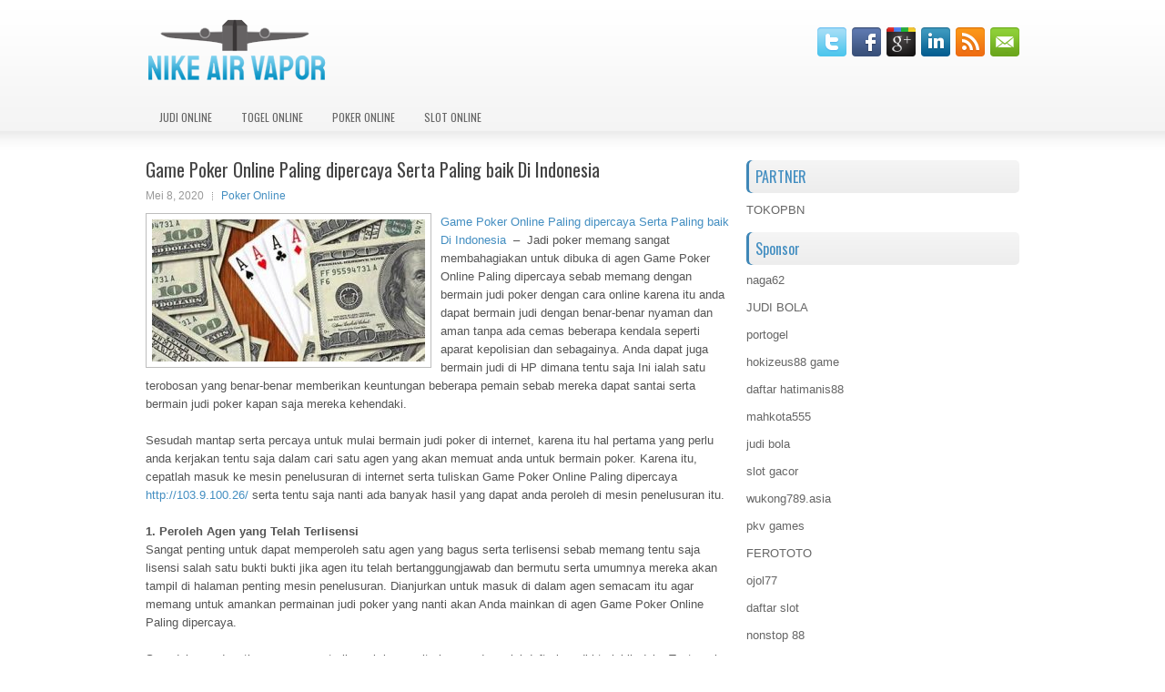

--- FILE ---
content_type: text/html; charset=UTF-8
request_url: http://sildenafilxb.com/game-poker-online-paling-dipercaya-serta-paling-baik-di-indonesia/
body_size: 10708
content:
 <!DOCTYPE html><html xmlns="http://www.w3.org/1999/xhtml" lang="id">
<head profile="http://gmpg.org/xfn/11">
<meta http-equiv="Content-Type" content="text/html; charset=UTF-8" />
<meta name="viewport" content="width=device-width, initial-scale=1.0"/>
<link rel="stylesheet" href="http://sildenafilxb.com/wp-content/themes/Craus/lib/css/reset.css" type="text/css" media="screen, projection" />
<link rel="stylesheet" href="http://sildenafilxb.com/wp-content/themes/Craus/lib/css/defaults.css" type="text/css" media="screen, projection" />
<!--[if lt IE 8]><link rel="stylesheet" href="http://sildenafilxb.com/wp-content/themes/Craus/lib/css/ie.css" type="text/css" media="screen, projection" /><![endif]-->

<link rel="stylesheet" href="http://sildenafilxb.com/wp-content/themes/Craus/style.css" type="text/css" media="screen, projection" />

<title>Game Poker Online Paling dipercaya Serta Paling baik Di Indonesia &#8211; Nike Air Vapor</title>
<meta name='robots' content='max-image-preview:large' />
<link rel="alternate" type="application/rss+xml" title="Nike Air Vapor &raquo; Game Poker Online Paling dipercaya Serta Paling baik Di Indonesia Umpan Komentar" href="http://sildenafilxb.com/game-poker-online-paling-dipercaya-serta-paling-baik-di-indonesia/feed/" />
<script type="text/javascript">
window._wpemojiSettings = {"baseUrl":"https:\/\/s.w.org\/images\/core\/emoji\/14.0.0\/72x72\/","ext":".png","svgUrl":"https:\/\/s.w.org\/images\/core\/emoji\/14.0.0\/svg\/","svgExt":".svg","source":{"concatemoji":"http:\/\/sildenafilxb.com\/wp-includes\/js\/wp-emoji-release.min.js?ver=6.2.2"}};
/*! This file is auto-generated */
!function(e,a,t){var n,r,o,i=a.createElement("canvas"),p=i.getContext&&i.getContext("2d");function s(e,t){p.clearRect(0,0,i.width,i.height),p.fillText(e,0,0);e=i.toDataURL();return p.clearRect(0,0,i.width,i.height),p.fillText(t,0,0),e===i.toDataURL()}function c(e){var t=a.createElement("script");t.src=e,t.defer=t.type="text/javascript",a.getElementsByTagName("head")[0].appendChild(t)}for(o=Array("flag","emoji"),t.supports={everything:!0,everythingExceptFlag:!0},r=0;r<o.length;r++)t.supports[o[r]]=function(e){if(p&&p.fillText)switch(p.textBaseline="top",p.font="600 32px Arial",e){case"flag":return s("\ud83c\udff3\ufe0f\u200d\u26a7\ufe0f","\ud83c\udff3\ufe0f\u200b\u26a7\ufe0f")?!1:!s("\ud83c\uddfa\ud83c\uddf3","\ud83c\uddfa\u200b\ud83c\uddf3")&&!s("\ud83c\udff4\udb40\udc67\udb40\udc62\udb40\udc65\udb40\udc6e\udb40\udc67\udb40\udc7f","\ud83c\udff4\u200b\udb40\udc67\u200b\udb40\udc62\u200b\udb40\udc65\u200b\udb40\udc6e\u200b\udb40\udc67\u200b\udb40\udc7f");case"emoji":return!s("\ud83e\udef1\ud83c\udffb\u200d\ud83e\udef2\ud83c\udfff","\ud83e\udef1\ud83c\udffb\u200b\ud83e\udef2\ud83c\udfff")}return!1}(o[r]),t.supports.everything=t.supports.everything&&t.supports[o[r]],"flag"!==o[r]&&(t.supports.everythingExceptFlag=t.supports.everythingExceptFlag&&t.supports[o[r]]);t.supports.everythingExceptFlag=t.supports.everythingExceptFlag&&!t.supports.flag,t.DOMReady=!1,t.readyCallback=function(){t.DOMReady=!0},t.supports.everything||(n=function(){t.readyCallback()},a.addEventListener?(a.addEventListener("DOMContentLoaded",n,!1),e.addEventListener("load",n,!1)):(e.attachEvent("onload",n),a.attachEvent("onreadystatechange",function(){"complete"===a.readyState&&t.readyCallback()})),(e=t.source||{}).concatemoji?c(e.concatemoji):e.wpemoji&&e.twemoji&&(c(e.twemoji),c(e.wpemoji)))}(window,document,window._wpemojiSettings);
</script>
<style type="text/css">
img.wp-smiley,
img.emoji {
	display: inline !important;
	border: none !important;
	box-shadow: none !important;
	height: 1em !important;
	width: 1em !important;
	margin: 0 0.07em !important;
	vertical-align: -0.1em !important;
	background: none !important;
	padding: 0 !important;
}
</style>
	<link rel='stylesheet' id='wp-block-library-css' href='http://sildenafilxb.com/wp-includes/css/dist/block-library/style.min.css?ver=6.2.2' type='text/css' media='all' />
<link rel='stylesheet' id='classic-theme-styles-css' href='http://sildenafilxb.com/wp-includes/css/classic-themes.min.css?ver=6.2.2' type='text/css' media='all' />
<style id='global-styles-inline-css' type='text/css'>
body{--wp--preset--color--black: #000000;--wp--preset--color--cyan-bluish-gray: #abb8c3;--wp--preset--color--white: #ffffff;--wp--preset--color--pale-pink: #f78da7;--wp--preset--color--vivid-red: #cf2e2e;--wp--preset--color--luminous-vivid-orange: #ff6900;--wp--preset--color--luminous-vivid-amber: #fcb900;--wp--preset--color--light-green-cyan: #7bdcb5;--wp--preset--color--vivid-green-cyan: #00d084;--wp--preset--color--pale-cyan-blue: #8ed1fc;--wp--preset--color--vivid-cyan-blue: #0693e3;--wp--preset--color--vivid-purple: #9b51e0;--wp--preset--gradient--vivid-cyan-blue-to-vivid-purple: linear-gradient(135deg,rgba(6,147,227,1) 0%,rgb(155,81,224) 100%);--wp--preset--gradient--light-green-cyan-to-vivid-green-cyan: linear-gradient(135deg,rgb(122,220,180) 0%,rgb(0,208,130) 100%);--wp--preset--gradient--luminous-vivid-amber-to-luminous-vivid-orange: linear-gradient(135deg,rgba(252,185,0,1) 0%,rgba(255,105,0,1) 100%);--wp--preset--gradient--luminous-vivid-orange-to-vivid-red: linear-gradient(135deg,rgba(255,105,0,1) 0%,rgb(207,46,46) 100%);--wp--preset--gradient--very-light-gray-to-cyan-bluish-gray: linear-gradient(135deg,rgb(238,238,238) 0%,rgb(169,184,195) 100%);--wp--preset--gradient--cool-to-warm-spectrum: linear-gradient(135deg,rgb(74,234,220) 0%,rgb(151,120,209) 20%,rgb(207,42,186) 40%,rgb(238,44,130) 60%,rgb(251,105,98) 80%,rgb(254,248,76) 100%);--wp--preset--gradient--blush-light-purple: linear-gradient(135deg,rgb(255,206,236) 0%,rgb(152,150,240) 100%);--wp--preset--gradient--blush-bordeaux: linear-gradient(135deg,rgb(254,205,165) 0%,rgb(254,45,45) 50%,rgb(107,0,62) 100%);--wp--preset--gradient--luminous-dusk: linear-gradient(135deg,rgb(255,203,112) 0%,rgb(199,81,192) 50%,rgb(65,88,208) 100%);--wp--preset--gradient--pale-ocean: linear-gradient(135deg,rgb(255,245,203) 0%,rgb(182,227,212) 50%,rgb(51,167,181) 100%);--wp--preset--gradient--electric-grass: linear-gradient(135deg,rgb(202,248,128) 0%,rgb(113,206,126) 100%);--wp--preset--gradient--midnight: linear-gradient(135deg,rgb(2,3,129) 0%,rgb(40,116,252) 100%);--wp--preset--duotone--dark-grayscale: url('#wp-duotone-dark-grayscale');--wp--preset--duotone--grayscale: url('#wp-duotone-grayscale');--wp--preset--duotone--purple-yellow: url('#wp-duotone-purple-yellow');--wp--preset--duotone--blue-red: url('#wp-duotone-blue-red');--wp--preset--duotone--midnight: url('#wp-duotone-midnight');--wp--preset--duotone--magenta-yellow: url('#wp-duotone-magenta-yellow');--wp--preset--duotone--purple-green: url('#wp-duotone-purple-green');--wp--preset--duotone--blue-orange: url('#wp-duotone-blue-orange');--wp--preset--font-size--small: 13px;--wp--preset--font-size--medium: 20px;--wp--preset--font-size--large: 36px;--wp--preset--font-size--x-large: 42px;--wp--preset--spacing--20: 0.44rem;--wp--preset--spacing--30: 0.67rem;--wp--preset--spacing--40: 1rem;--wp--preset--spacing--50: 1.5rem;--wp--preset--spacing--60: 2.25rem;--wp--preset--spacing--70: 3.38rem;--wp--preset--spacing--80: 5.06rem;--wp--preset--shadow--natural: 6px 6px 9px rgba(0, 0, 0, 0.2);--wp--preset--shadow--deep: 12px 12px 50px rgba(0, 0, 0, 0.4);--wp--preset--shadow--sharp: 6px 6px 0px rgba(0, 0, 0, 0.2);--wp--preset--shadow--outlined: 6px 6px 0px -3px rgba(255, 255, 255, 1), 6px 6px rgba(0, 0, 0, 1);--wp--preset--shadow--crisp: 6px 6px 0px rgba(0, 0, 0, 1);}:where(.is-layout-flex){gap: 0.5em;}body .is-layout-flow > .alignleft{float: left;margin-inline-start: 0;margin-inline-end: 2em;}body .is-layout-flow > .alignright{float: right;margin-inline-start: 2em;margin-inline-end: 0;}body .is-layout-flow > .aligncenter{margin-left: auto !important;margin-right: auto !important;}body .is-layout-constrained > .alignleft{float: left;margin-inline-start: 0;margin-inline-end: 2em;}body .is-layout-constrained > .alignright{float: right;margin-inline-start: 2em;margin-inline-end: 0;}body .is-layout-constrained > .aligncenter{margin-left: auto !important;margin-right: auto !important;}body .is-layout-constrained > :where(:not(.alignleft):not(.alignright):not(.alignfull)){max-width: var(--wp--style--global--content-size);margin-left: auto !important;margin-right: auto !important;}body .is-layout-constrained > .alignwide{max-width: var(--wp--style--global--wide-size);}body .is-layout-flex{display: flex;}body .is-layout-flex{flex-wrap: wrap;align-items: center;}body .is-layout-flex > *{margin: 0;}:where(.wp-block-columns.is-layout-flex){gap: 2em;}.has-black-color{color: var(--wp--preset--color--black) !important;}.has-cyan-bluish-gray-color{color: var(--wp--preset--color--cyan-bluish-gray) !important;}.has-white-color{color: var(--wp--preset--color--white) !important;}.has-pale-pink-color{color: var(--wp--preset--color--pale-pink) !important;}.has-vivid-red-color{color: var(--wp--preset--color--vivid-red) !important;}.has-luminous-vivid-orange-color{color: var(--wp--preset--color--luminous-vivid-orange) !important;}.has-luminous-vivid-amber-color{color: var(--wp--preset--color--luminous-vivid-amber) !important;}.has-light-green-cyan-color{color: var(--wp--preset--color--light-green-cyan) !important;}.has-vivid-green-cyan-color{color: var(--wp--preset--color--vivid-green-cyan) !important;}.has-pale-cyan-blue-color{color: var(--wp--preset--color--pale-cyan-blue) !important;}.has-vivid-cyan-blue-color{color: var(--wp--preset--color--vivid-cyan-blue) !important;}.has-vivid-purple-color{color: var(--wp--preset--color--vivid-purple) !important;}.has-black-background-color{background-color: var(--wp--preset--color--black) !important;}.has-cyan-bluish-gray-background-color{background-color: var(--wp--preset--color--cyan-bluish-gray) !important;}.has-white-background-color{background-color: var(--wp--preset--color--white) !important;}.has-pale-pink-background-color{background-color: var(--wp--preset--color--pale-pink) !important;}.has-vivid-red-background-color{background-color: var(--wp--preset--color--vivid-red) !important;}.has-luminous-vivid-orange-background-color{background-color: var(--wp--preset--color--luminous-vivid-orange) !important;}.has-luminous-vivid-amber-background-color{background-color: var(--wp--preset--color--luminous-vivid-amber) !important;}.has-light-green-cyan-background-color{background-color: var(--wp--preset--color--light-green-cyan) !important;}.has-vivid-green-cyan-background-color{background-color: var(--wp--preset--color--vivid-green-cyan) !important;}.has-pale-cyan-blue-background-color{background-color: var(--wp--preset--color--pale-cyan-blue) !important;}.has-vivid-cyan-blue-background-color{background-color: var(--wp--preset--color--vivid-cyan-blue) !important;}.has-vivid-purple-background-color{background-color: var(--wp--preset--color--vivid-purple) !important;}.has-black-border-color{border-color: var(--wp--preset--color--black) !important;}.has-cyan-bluish-gray-border-color{border-color: var(--wp--preset--color--cyan-bluish-gray) !important;}.has-white-border-color{border-color: var(--wp--preset--color--white) !important;}.has-pale-pink-border-color{border-color: var(--wp--preset--color--pale-pink) !important;}.has-vivid-red-border-color{border-color: var(--wp--preset--color--vivid-red) !important;}.has-luminous-vivid-orange-border-color{border-color: var(--wp--preset--color--luminous-vivid-orange) !important;}.has-luminous-vivid-amber-border-color{border-color: var(--wp--preset--color--luminous-vivid-amber) !important;}.has-light-green-cyan-border-color{border-color: var(--wp--preset--color--light-green-cyan) !important;}.has-vivid-green-cyan-border-color{border-color: var(--wp--preset--color--vivid-green-cyan) !important;}.has-pale-cyan-blue-border-color{border-color: var(--wp--preset--color--pale-cyan-blue) !important;}.has-vivid-cyan-blue-border-color{border-color: var(--wp--preset--color--vivid-cyan-blue) !important;}.has-vivid-purple-border-color{border-color: var(--wp--preset--color--vivid-purple) !important;}.has-vivid-cyan-blue-to-vivid-purple-gradient-background{background: var(--wp--preset--gradient--vivid-cyan-blue-to-vivid-purple) !important;}.has-light-green-cyan-to-vivid-green-cyan-gradient-background{background: var(--wp--preset--gradient--light-green-cyan-to-vivid-green-cyan) !important;}.has-luminous-vivid-amber-to-luminous-vivid-orange-gradient-background{background: var(--wp--preset--gradient--luminous-vivid-amber-to-luminous-vivid-orange) !important;}.has-luminous-vivid-orange-to-vivid-red-gradient-background{background: var(--wp--preset--gradient--luminous-vivid-orange-to-vivid-red) !important;}.has-very-light-gray-to-cyan-bluish-gray-gradient-background{background: var(--wp--preset--gradient--very-light-gray-to-cyan-bluish-gray) !important;}.has-cool-to-warm-spectrum-gradient-background{background: var(--wp--preset--gradient--cool-to-warm-spectrum) !important;}.has-blush-light-purple-gradient-background{background: var(--wp--preset--gradient--blush-light-purple) !important;}.has-blush-bordeaux-gradient-background{background: var(--wp--preset--gradient--blush-bordeaux) !important;}.has-luminous-dusk-gradient-background{background: var(--wp--preset--gradient--luminous-dusk) !important;}.has-pale-ocean-gradient-background{background: var(--wp--preset--gradient--pale-ocean) !important;}.has-electric-grass-gradient-background{background: var(--wp--preset--gradient--electric-grass) !important;}.has-midnight-gradient-background{background: var(--wp--preset--gradient--midnight) !important;}.has-small-font-size{font-size: var(--wp--preset--font-size--small) !important;}.has-medium-font-size{font-size: var(--wp--preset--font-size--medium) !important;}.has-large-font-size{font-size: var(--wp--preset--font-size--large) !important;}.has-x-large-font-size{font-size: var(--wp--preset--font-size--x-large) !important;}
.wp-block-navigation a:where(:not(.wp-element-button)){color: inherit;}
:where(.wp-block-columns.is-layout-flex){gap: 2em;}
.wp-block-pullquote{font-size: 1.5em;line-height: 1.6;}
</style>
<script type='text/javascript' src='http://sildenafilxb.com/wp-includes/js/jquery/jquery.min.js?ver=3.6.4' id='jquery-core-js'></script>
<script type='text/javascript' src='http://sildenafilxb.com/wp-includes/js/jquery/jquery-migrate.min.js?ver=3.4.0' id='jquery-migrate-js'></script>
<script type='text/javascript' src='http://sildenafilxb.com/wp-content/themes/Craus/lib/js/superfish.js?ver=6.2.2' id='superfish-js'></script>
<script type='text/javascript' src='http://sildenafilxb.com/wp-content/themes/Craus/lib/js/jquery.mobilemenu.js?ver=6.2.2' id='mobilemenu-js'></script>
<link rel="https://api.w.org/" href="http://sildenafilxb.com/wp-json/" /><link rel="alternate" type="application/json" href="http://sildenafilxb.com/wp-json/wp/v2/posts/119" /><link rel="EditURI" type="application/rsd+xml" title="RSD" href="http://sildenafilxb.com/xmlrpc.php?rsd" />
<link rel="wlwmanifest" type="application/wlwmanifest+xml" href="http://sildenafilxb.com/wp-includes/wlwmanifest.xml" />

<link rel="canonical" href="http://sildenafilxb.com/game-poker-online-paling-dipercaya-serta-paling-baik-di-indonesia/" />
<link rel='shortlink' href='http://sildenafilxb.com/?p=119' />
<link rel="alternate" type="application/json+oembed" href="http://sildenafilxb.com/wp-json/oembed/1.0/embed?url=http%3A%2F%2Fsildenafilxb.com%2Fgame-poker-online-paling-dipercaya-serta-paling-baik-di-indonesia%2F" />
<link rel="alternate" type="text/xml+oembed" href="http://sildenafilxb.com/wp-json/oembed/1.0/embed?url=http%3A%2F%2Fsildenafilxb.com%2Fgame-poker-online-paling-dipercaya-serta-paling-baik-di-indonesia%2F&#038;format=xml" />
<link rel="shortcut icon" href="http://sildenafilxb.com/wp-content/uploads/2020/04/f.png" type="image/x-icon" />
<link rel="alternate" type="application/rss+xml" title="Nike Air Vapor RSS Feed" href="http://sildenafilxb.com/feed/" />
<link rel="pingback" href="http://sildenafilxb.com/xmlrpc.php" />

</head>

<body class="post-template-default single single-post postid-119 single-format-standard">

<div id="container">

    <div id="header">
    
        <div class="logo">
         
            <a href="http://sildenafilxb.com"><img src="http://sildenafilxb.com/wp-content/uploads/2020/04/logo-1.png" alt="Nike Air Vapor" title="Nike Air Vapor" /></a>
         
        </div><!-- .logo -->

        <div class="header-right">
            <div id="top-social-profiles">
                            <ul class="widget-container"><li class="social-profiles-widget">
            <a href="http://twitter.com/" target="_blank"><img title="Twitter" alt="Twitter" src="http://sildenafilxb.com/wp-content/themes/Craus/images/social-profiles/twitter.png" /></a><a href="http://facebook.com/" target="_blank"><img title="Facebook" alt="Facebook" src="http://sildenafilxb.com/wp-content/themes/Craus/images/social-profiles/facebook.png" /></a><a href="https://plus.google.com/" target="_blank"><img title="Google Plus" alt="Google Plus" src="http://sildenafilxb.com/wp-content/themes/Craus/images/social-profiles/gplus.png" /></a><a href="http://www.linkedin.com/" target="_blank"><img title="LinkedIn" alt="LinkedIn" src="http://sildenafilxb.com/wp-content/themes/Craus/images/social-profiles/linkedin.png" /></a><a href="http://sildenafilxb.com/feed/" target="_blank"><img title="RSS Feed" alt="RSS Feed" src="http://sildenafilxb.com/wp-content/themes/Craus/images/social-profiles/rss.png" /></a><a href="/cdn-cgi/l/email-protection#51283e242311343c30383d7f323e3c" target="_blank"><img title="Email" alt="Email" src="http://sildenafilxb.com/wp-content/themes/Craus/images/social-profiles/email.png" /></a>            </li></ul>
                        </div>
        </div><!-- .header-right -->
        
    </div><!-- #header -->
    
            <div class="clearfix">
            			<div class="menu-primary-container"><ul id="menu-primary" class="menus menu-primary"><li id="menu-item-166" class="menu-item menu-item-type-taxonomy menu-item-object-category menu-item-166"><a href="http://sildenafilxb.com/category/judi-online/">Judi Online</a></li>
<li id="menu-item-164" class="menu-item menu-item-type-taxonomy menu-item-object-category menu-item-164"><a href="http://sildenafilxb.com/category/togel-online/">Togel Online</a></li>
<li id="menu-item-165" class="menu-item menu-item-type-taxonomy menu-item-object-category current-post-ancestor current-menu-parent current-post-parent menu-item-165"><a href="http://sildenafilxb.com/category/poker-online/">Poker Online</a></li>
<li id="menu-item-170" class="menu-item menu-item-type-taxonomy menu-item-object-category menu-item-170"><a href="http://sildenafilxb.com/category/slot-online/">Slot Online</a></li>
</ul></div>              <!--.primary menu--> 	
                </div>
        
    
    <div id="main">
    
            
        <div id="content">
            
                    
            
    <div class="post post-single clearfix post-119 type-post status-publish format-standard has-post-thumbnail hentry category-poker-online tag-bandar-poker tag-capsa-susun tag-dominoqq tag-poker-online tag-situs-bandarqq" id="post-119">
    
        <h2 class="title">Game Poker Online Paling dipercaya Serta Paling baik Di Indonesia</h2>
        
        <div class="postmeta-primary">
    
            <span class="meta_date">Mei 8, 2020</span>
           &nbsp; <span class="meta_categories"><a href="http://sildenafilxb.com/category/poker-online/" rel="category tag">Poker Online</a></span>
    
                 
        </div>
        
        <div class="entry clearfix">
            
            <img width="300" height="156" src="http://sildenafilxb.com/wp-content/uploads/2020/05/Game-Poker-Online-Paling-dipercaya-Serta-Paling-baik-Di-Indonesia.jpg" class="alignleft featured_image wp-post-image" alt="" decoding="async" srcset="http://sildenafilxb.com/wp-content/uploads/2020/05/Game-Poker-Online-Paling-dipercaya-Serta-Paling-baik-Di-Indonesia.jpg 424w, http://sildenafilxb.com/wp-content/uploads/2020/05/Game-Poker-Online-Paling-dipercaya-Serta-Paling-baik-Di-Indonesia-300x156.jpg 300w" sizes="(max-width: 300px) 100vw, 300px" />            
            <p><a href="http://sildenafilxb.com/game-poker-online-paling-dipercaya-serta-paling-baik-di-indonesia/">Game Poker Online Paling dipercaya Serta Paling baik Di Indonesia</a>  &#8211;  Jadi poker memang sangat membahagiakan untuk dibuka di agen Game Poker Online Paling dipercaya sebab memang dengan bermain judi poker dengan cara online karena itu anda dapat bermain judi dengan benar-benar nyaman dan aman tanpa ada cemas beberapa kendala seperti aparat kepolisian dan sebagainya. Anda dapat juga bermain judi di HP dimana tentu saja Ini ialah satu terobosan yang benar-benar memberikan keuntungan beberapa pemain sebab mereka dapat santai serta bermain judi poker kapan saja mereka kehendaki.</p>
<p>Sesudah mantap serta percaya untuk mulai bermain judi poker di internet, karena itu hal pertama yang perlu anda kerjakan tentu saja dalam cari satu agen yang akan memuat anda untuk bermain poker. Karena itu, cepatlah masuk ke mesin penelusuran di internet serta tuliskan Game Poker Online Paling dipercaya <a href="http://103.9.100.26/">http://103.9.100.26/</a> serta tentu saja nanti ada banyak hasil yang dapat anda peroleh di mesin penelusuran itu.</p>
<p><strong>1. Peroleh Agen yang Telah Terlisensi</strong><br />
Sangat penting untuk dapat memperoleh satu agen yang bagus serta terlisensi sebab memang tentu saja lisensi salah satu bukti bukti jika agen itu telah bertanggungjawab dan bermutu serta umumnya mereka akan tampil di halaman penting mesin penelusuran. Dianjurkan untuk masuk di dalam agen semacam itu agar memang untuk amankan permainan judi poker yang nanti akan Anda mainkan di agen Game Poker Online Paling dipercaya.</p>
<p>Sesudah mendapatkan agen yang terlisensi, karena itu baru anda mulai daftarkan diri terlebih dulu. Tentu saja memang proses pendaftaran ini sangat penting serta tidak dapat dilalui sebab tanpa dia anda belum pernah jadi sisi dari agen judi itu. cepatlah isi formulir dan kerjakan aktivasi serta janganlah lupa untuk mendeposit sebab memang semua permainan judi yang anda akan dapatkan di agen judi poker akan memakai poker uang asli, serta salah satu langkah untuk dapat masukkan uang dalam account judi anda ialah dengan mendeposit.</p>
<p><strong>2. Judi Hebat di Agen Terlisensi</strong><br />
Sesudah semua proses pendaftaran dilaksanakan dengan cara prima, baru anda dapat masuk ke salah satunya ruang serta mulai bermain game poker. Karena itu, ada banyak ruang yang dapat anda masuki serta benar-benar dianjurkan untuk masuk ke ruang dengan nominal taruhan uang kecil. Tetapi bila memang Anda berasa yakin diri dengan kemampuan poker yang anda punya karena itu cepatlah masuk ke ruang dengan nominal yang besar sebab automatis nanti uang yang akan memperoleh juga akan sangat besar.</p>
<p>Kemudian baru masuk ke salah satunya ruang serta turuti jalur permainan yang ada. Game poker di agen Game Poker Online Paling dipercaya diawali dengan bandar memberi dua kartu pada semasing pemain serta menempatkan 5 kartu di atas meja judi. Pekerjaan anda saat bermain judi poker untuk cari satu susunan kartu serta benar-benar dianjurkan untuk mengerti info kartu ini sesaat akan bermain judi poker di salah satunya ruang yang ada.</p>
<p><strong>3. Proses Permainan Poker yang Penting</strong><br />
Sesudah memperoleh info kartu karena itu baru nanti beberapa pemain akan ikuti apa yang dikatakan sebagai proses permainan. Ada 4 tipe tindakan yang dapat diambil di permainan ini serta tentu saja anda harus betul-betul mengerti keempatnya sebab semasing tindakan itu akan memvisualisasikan keadaan dari susunan kartu anda.</p>
<p>Memang game poker ialah satu game yang benar-benar menarik dan berteman untuk beberapa pemula tetapi tentu saja anda jangan menyepelekan game ini benar-benar. Selamat bermain game poker di agen Game Poker Online Paling dipercaya serta mudah-mudahan anda tetap memperoleh uang serta menang.</p>
    
        </div>
        
        <div class="postmeta-secondary"><span class="meta_tags"><a href="http://sildenafilxb.com/tag/bandar-poker/" rel="tag">Bandar Poker</a>, <a href="http://sildenafilxb.com/tag/capsa-susun/" rel="tag">Capsa Susun</a>, <a href="http://sildenafilxb.com/tag/dominoqq/" rel="tag">Dominoqq</a>, <a href="http://sildenafilxb.com/tag/poker-online/" rel="tag">Poker Online</a>, <a href="http://sildenafilxb.com/tag/situs-bandarqq/" rel="tag">Situs BandarQQ</a></span></div> 
        
    
    </div><!-- Post ID 119 -->
    
                
                    
        </div><!-- #content -->
    
        
<div id="sidebar-primary">
	
		<ul class="widget_text widget-container">
			<li id="custom_html-6" class="widget_text widget widget_custom_html">
				<h3 class="widgettitle">PARTNER</h3>
				<div class="textwidget custom-html-widget"><a href="https://www.tokopbn.com/">TOKOPBN</a></div>
			</li>
		</ul>
		
		<ul class="widget-container">
			<li id="sponsor" class="widget widget_meta">
				<h3 class="widgettitle">Sponsor</h3>			
				<ul>
					<li><a href="https://classicpavinginc.com/">naga62</a></li>
                    		<li><a href="https://www.kamakura-rinrin.com/menu/course.html">JUDI BOLA</a></li>
                    		<li><a href="https://manualtransmissionpart.com/">portogel</a></li>
                    		<li><a href="https://pelicarus.org/blog/">hokizeus88 game</a></li>
                    		<li><a href="https://khoangiengbacnam.com/">daftar hatimanis88</a></li>
                    		<li><a href="https://ispno2018.com/">mahkota555</a></li>
                    		<li><a href="https://prontopizzeriafl.com/">judi bola</a></li>
                    		<li><a href="https://www.luckychinaga.com/menu">slot gacor</a></li>
                    		<li><a href="https://wukong789.asia/">wukong789.asia</a></li>
                    		<li><a href="https://fatinn.erbacher.biz/kontakt/">pkv games</a></li>
                    		<li><a href="https://swordmastersyoungestsonmanga.com/">FEROTOTO</a></li>
                    		<li><a href="https://www.losangelesdeckbuilders.org/">ojol77</a></li>
                    		<li><a href="https://www.lesvalades.com/">daftar slot</a></li>
                    		<li><a href="https://temofy.com">nonstop 88</a></li>
                    		<li><a href="https://dolanindonesiaku.com/">gaskan88</a></li>
                    		<li><a href="https://139.59.108.168/">sikat88 rtp</a></li>
                    		<li><a href="https://www.philippineshonolulu.org/">judi slot gacor</a></li>
                    						</ul>
			</li>
		</ul>

    
		<ul class="widget-container"><li id="recent-posts-4" class="widget widget_recent_entries">
		<h3 class="widgettitle">Pos-pos Terbaru</h3>
		<ul>
											<li>
					<a href="http://sildenafilxb.com/wpt-menamakan-trofi-piala-champions-setelah-hall-of-famer-lotere-mike-sexton/">WPT Menamakan Trofi Piala Champions Setelah Hall Of Famer Lotere Mike Sexton</a>
											<span class="post-date">November 11, 2025</span>
									</li>
											<li>
					<a href="http://sildenafilxb.com/cara-bagaimana-saya-menghasilkan-angka-kemenangan-dalam-slot-bingo/">Cara bagaimana saya menghasilkan angka kemenangan dalam Slot Bingo</a>
											<span class="post-date">November 11, 2025</span>
									</li>
											<li>
					<a href="http://sildenafilxb.com/penyebab-pandemi-regulator-michigan-untuk-mendorong-taruhan-poker-2025-online/">Penyebab Pandemi Regulator Michigan Untuk Mendorong Taruhan Poker 2025 Online</a>
											<span class="post-date">November 9, 2025</span>
									</li>
											<li>
					<a href="http://sildenafilxb.com/terbongkar-permainan-slot-bingo-online-jadi-opini-penting-taruhan/">Terbongkar permainan Slot Bingo online jadi opini penting taruhan</a>
											<span class="post-date">November 8, 2025</span>
									</li>
											<li>
					<a href="http://sildenafilxb.com/platt-kemudian-finis-ketujuh-dalam-acara-wsop-turnamen-poker-2025/">Platt kemudian finis ketujuh dalam acara WSOP turnamen Poker 2025</a>
											<span class="post-date">November 8, 2025</span>
									</li>
					</ul>

		</li></ul><ul class="widget-container"><li id="meta-4" class="widget widget_meta"><h3 class="widgettitle">Meta</h3>
		<ul>
						<li><a href="http://sildenafilxb.com/wp-login.php">Masuk</a></li>
			<li><a href="http://sildenafilxb.com/feed/">Feed entri</a></li>
			<li><a href="http://sildenafilxb.com/comments/feed/">Feed komentar</a></li>

			<li><a href="https://wordpress.org/">WordPress.org</a></li>
		</ul>

		</li></ul><ul class="widget-container"><li id="categories-2" class="widget widget_categories"><h3 class="widgettitle">Kategori</h3>
			<ul>
					<li class="cat-item cat-item-112"><a href="http://sildenafilxb.com/category/casino-online/">Casino Online</a> (484)
</li>
	<li class="cat-item cat-item-2"><a href="http://sildenafilxb.com/category/judi-online/">Judi Online</a> (477)
</li>
	<li class="cat-item cat-item-38"><a href="http://sildenafilxb.com/category/poker-online/">Poker Online</a> (488)
</li>
	<li class="cat-item cat-item-63"><a href="http://sildenafilxb.com/category/slot-online/">Slot Online</a> (241)
</li>
	<li class="cat-item cat-item-18"><a href="http://sildenafilxb.com/category/togel-online/">Togel Online</a> (225)
</li>
			</ul>

			</li></ul><ul class="widget-container"><li id="archives-4" class="widget widget_archive"><h3 class="widgettitle">Arsip</h3>
			<ul>
					<li><a href='http://sildenafilxb.com/2025/11/'>November 2025</a>&nbsp;(14)</li>
	<li><a href='http://sildenafilxb.com/2025/10/'>Oktober 2025</a>&nbsp;(20)</li>
	<li><a href='http://sildenafilxb.com/2025/09/'>September 2025</a>&nbsp;(15)</li>
	<li><a href='http://sildenafilxb.com/2025/08/'>Agustus 2025</a>&nbsp;(13)</li>
	<li><a href='http://sildenafilxb.com/2025/07/'>Juli 2025</a>&nbsp;(22)</li>
	<li><a href='http://sildenafilxb.com/2025/06/'>Juni 2025</a>&nbsp;(19)</li>
	<li><a href='http://sildenafilxb.com/2025/05/'>Mei 2025</a>&nbsp;(13)</li>
	<li><a href='http://sildenafilxb.com/2025/04/'>April 2025</a>&nbsp;(32)</li>
	<li><a href='http://sildenafilxb.com/2025/03/'>Maret 2025</a>&nbsp;(34)</li>
	<li><a href='http://sildenafilxb.com/2025/02/'>Februari 2025</a>&nbsp;(35)</li>
	<li><a href='http://sildenafilxb.com/2025/01/'>Januari 2025</a>&nbsp;(31)</li>
	<li><a href='http://sildenafilxb.com/2024/12/'>Desember 2024</a>&nbsp;(35)</li>
	<li><a href='http://sildenafilxb.com/2024/11/'>November 2024</a>&nbsp;(35)</li>
	<li><a href='http://sildenafilxb.com/2024/10/'>Oktober 2024</a>&nbsp;(40)</li>
	<li><a href='http://sildenafilxb.com/2024/09/'>September 2024</a>&nbsp;(38)</li>
	<li><a href='http://sildenafilxb.com/2024/08/'>Agustus 2024</a>&nbsp;(50)</li>
	<li><a href='http://sildenafilxb.com/2024/07/'>Juli 2024</a>&nbsp;(51)</li>
	<li><a href='http://sildenafilxb.com/2024/06/'>Juni 2024</a>&nbsp;(51)</li>
	<li><a href='http://sildenafilxb.com/2024/05/'>Mei 2024</a>&nbsp;(36)</li>
	<li><a href='http://sildenafilxb.com/2024/04/'>April 2024</a>&nbsp;(38)</li>
	<li><a href='http://sildenafilxb.com/2024/03/'>Maret 2024</a>&nbsp;(45)</li>
	<li><a href='http://sildenafilxb.com/2024/02/'>Februari 2024</a>&nbsp;(34)</li>
	<li><a href='http://sildenafilxb.com/2024/01/'>Januari 2024</a>&nbsp;(30)</li>
	<li><a href='http://sildenafilxb.com/2023/12/'>Desember 2023</a>&nbsp;(27)</li>
	<li><a href='http://sildenafilxb.com/2023/11/'>November 2023</a>&nbsp;(24)</li>
	<li><a href='http://sildenafilxb.com/2023/10/'>Oktober 2023</a>&nbsp;(37)</li>
	<li><a href='http://sildenafilxb.com/2023/09/'>September 2023</a>&nbsp;(23)</li>
	<li><a href='http://sildenafilxb.com/2023/08/'>Agustus 2023</a>&nbsp;(33)</li>
	<li><a href='http://sildenafilxb.com/2023/07/'>Juli 2023</a>&nbsp;(42)</li>
	<li><a href='http://sildenafilxb.com/2023/06/'>Juni 2023</a>&nbsp;(35)</li>
	<li><a href='http://sildenafilxb.com/2023/05/'>Mei 2023</a>&nbsp;(45)</li>
	<li><a href='http://sildenafilxb.com/2023/04/'>April 2023</a>&nbsp;(33)</li>
	<li><a href='http://sildenafilxb.com/2023/03/'>Maret 2023</a>&nbsp;(29)</li>
	<li><a href='http://sildenafilxb.com/2023/02/'>Februari 2023</a>&nbsp;(31)</li>
	<li><a href='http://sildenafilxb.com/2023/01/'>Januari 2023</a>&nbsp;(30)</li>
	<li><a href='http://sildenafilxb.com/2022/12/'>Desember 2022</a>&nbsp;(33)</li>
	<li><a href='http://sildenafilxb.com/2022/11/'>November 2022</a>&nbsp;(32)</li>
	<li><a href='http://sildenafilxb.com/2022/10/'>Oktober 2022</a>&nbsp;(34)</li>
	<li><a href='http://sildenafilxb.com/2022/09/'>September 2022</a>&nbsp;(35)</li>
	<li><a href='http://sildenafilxb.com/2022/08/'>Agustus 2022</a>&nbsp;(35)</li>
	<li><a href='http://sildenafilxb.com/2022/07/'>Juli 2022</a>&nbsp;(35)</li>
	<li><a href='http://sildenafilxb.com/2022/06/'>Juni 2022</a>&nbsp;(34)</li>
	<li><a href='http://sildenafilxb.com/2022/05/'>Mei 2022</a>&nbsp;(39)</li>
	<li><a href='http://sildenafilxb.com/2022/04/'>April 2022</a>&nbsp;(34)</li>
	<li><a href='http://sildenafilxb.com/2022/03/'>Maret 2022</a>&nbsp;(38)</li>
	<li><a href='http://sildenafilxb.com/2022/02/'>Februari 2022</a>&nbsp;(33)</li>
	<li><a href='http://sildenafilxb.com/2022/01/'>Januari 2022</a>&nbsp;(27)</li>
	<li><a href='http://sildenafilxb.com/2021/12/'>Desember 2021</a>&nbsp;(34)</li>
	<li><a href='http://sildenafilxb.com/2021/11/'>November 2021</a>&nbsp;(22)</li>
	<li><a href='http://sildenafilxb.com/2021/10/'>Oktober 2021</a>&nbsp;(27)</li>
	<li><a href='http://sildenafilxb.com/2021/09/'>September 2021</a>&nbsp;(18)</li>
	<li><a href='http://sildenafilxb.com/2021/08/'>Agustus 2021</a>&nbsp;(21)</li>
	<li><a href='http://sildenafilxb.com/2021/07/'>Juli 2021</a>&nbsp;(21)</li>
	<li><a href='http://sildenafilxb.com/2021/06/'>Juni 2021</a>&nbsp;(12)</li>
	<li><a href='http://sildenafilxb.com/2021/05/'>Mei 2021</a>&nbsp;(19)</li>
	<li><a href='http://sildenafilxb.com/2021/04/'>April 2021</a>&nbsp;(20)</li>
	<li><a href='http://sildenafilxb.com/2021/03/'>Maret 2021</a>&nbsp;(20)</li>
	<li><a href='http://sildenafilxb.com/2021/02/'>Februari 2021</a>&nbsp;(15)</li>
	<li><a href='http://sildenafilxb.com/2021/01/'>Januari 2021</a>&nbsp;(15)</li>
	<li><a href='http://sildenafilxb.com/2020/12/'>Desember 2020</a>&nbsp;(16)</li>
	<li><a href='http://sildenafilxb.com/2020/11/'>November 2020</a>&nbsp;(16)</li>
	<li><a href='http://sildenafilxb.com/2020/10/'>Oktober 2020</a>&nbsp;(25)</li>
	<li><a href='http://sildenafilxb.com/2020/09/'>September 2020</a>&nbsp;(20)</li>
	<li><a href='http://sildenafilxb.com/2020/08/'>Agustus 2020</a>&nbsp;(7)</li>
	<li><a href='http://sildenafilxb.com/2020/07/'>Juli 2020</a>&nbsp;(13)</li>
	<li><a href='http://sildenafilxb.com/2020/06/'>Juni 2020</a>&nbsp;(19)</li>
	<li><a href='http://sildenafilxb.com/2020/05/'>Mei 2020</a>&nbsp;(11)</li>
	<li><a href='http://sildenafilxb.com/2020/04/'>April 2020</a>&nbsp;(6)</li>
			</ul>

			</li></ul><ul class="widget-container"><li id="tag_cloud-2" class="widget widget_tag_cloud"><h3 class="widgettitle">Tag</h3><div class="tagcloud"><a href="http://sildenafilxb.com/tag/agen-bandarq/" class="tag-cloud-link tag-link-84 tag-link-position-1" style="font-size: 9.8855218855219pt;" aria-label="Agen BandarQ (4 item)">Agen BandarQ</a>
<a href="http://sildenafilxb.com/tag/agen-bandarqq/" class="tag-cloud-link tag-link-21 tag-link-position-2" style="font-size: 10.592592592593pt;" aria-label="Agen Bandarqq (6 item)">Agen Bandarqq</a>
<a href="http://sildenafilxb.com/tag/agen-judi/" class="tag-cloud-link tag-link-5 tag-link-position-3" style="font-size: 9.8855218855219pt;" aria-label="Agen Judi (4 item)">Agen Judi</a>
<a href="http://sildenafilxb.com/tag/agen-judi-online/" class="tag-cloud-link tag-link-19 tag-link-position-4" style="font-size: 9.4141414141414pt;" aria-label="Agen Judi Online (3 item)">Agen Judi Online</a>
<a href="http://sildenafilxb.com/tag/agen-poker-qq/" class="tag-cloud-link tag-link-33 tag-link-position-5" style="font-size: 8.8484848484848pt;" aria-label="Agen Poker QQ (2 item)">Agen Poker QQ</a>
<a href="http://sildenafilxb.com/tag/agen-qq-online/" class="tag-cloud-link tag-link-95 tag-link-position-6" style="font-size: 8.8484848484848pt;" aria-label="Agen QQ Online (2 item)">Agen QQ Online</a>
<a href="http://sildenafilxb.com/tag/bandar/" class="tag-cloud-link tag-link-114 tag-link-position-7" style="font-size: 10.592592592593pt;" aria-label="Bandar (6 item)">Bandar</a>
<a href="http://sildenafilxb.com/tag/bandar-kasino/" class="tag-cloud-link tag-link-87 tag-link-position-8" style="font-size: 8.8484848484848pt;" aria-label="Bandar Kasino (2 item)">Bandar Kasino</a>
<a href="http://sildenafilxb.com/tag/bandarqq/" class="tag-cloud-link tag-link-23 tag-link-position-9" style="font-size: 12.006734006734pt;" aria-label="BandarQQ (13 item)">BandarQQ</a>
<a href="http://sildenafilxb.com/tag/bet/" class="tag-cloud-link tag-link-106 tag-link-position-10" style="font-size: 9.4141414141414pt;" aria-label="Bet (3 item)">Bet</a>
<a href="http://sildenafilxb.com/tag/bingo/" class="tag-cloud-link tag-link-120 tag-link-position-11" style="font-size: 8pt;" aria-label="Bingo (1 item)">Bingo</a>
<a href="http://sildenafilxb.com/tag/blackjack/" class="tag-cloud-link tag-link-93 tag-link-position-12" style="font-size: 9.4141414141414pt;" aria-label="Blackjack (3 item)">Blackjack</a>
<a href="http://sildenafilxb.com/tag/bola/" class="tag-cloud-link tag-link-78 tag-link-position-13" style="font-size: 9.4141414141414pt;" aria-label="Bola (3 item)">Bola</a>
<a href="http://sildenafilxb.com/tag/capsa-susun/" class="tag-cloud-link tag-link-39 tag-link-position-14" style="font-size: 11.299663299663pt;" aria-label="Capsa Susun (9 item)">Capsa Susun</a>
<a href="http://sildenafilxb.com/tag/casino/" class="tag-cloud-link tag-link-83 tag-link-position-15" style="font-size: 21.76430976431pt;" aria-label="Casino (1,648 item)">Casino</a>
<a href="http://sildenafilxb.com/tag/casino-online/" class="tag-cloud-link tag-link-36 tag-link-position-16" style="font-size: 8.8484848484848pt;" aria-label="Casino Online (2 item)">Casino Online</a>
<a href="http://sildenafilxb.com/tag/covid/" class="tag-cloud-link tag-link-121 tag-link-position-17" style="font-size: 8pt;" aria-label="Covid (1 item)">Covid</a>
<a href="http://sildenafilxb.com/tag/domino/" class="tag-cloud-link tag-link-81 tag-link-position-18" style="font-size: 8pt;" aria-label="Domino (1 item)">Domino</a>
<a href="http://sildenafilxb.com/tag/dominoqq/" class="tag-cloud-link tag-link-20 tag-link-position-19" style="font-size: 12.006734006734pt;" aria-label="Dominoqq (13 item)">Dominoqq</a>
<a href="http://sildenafilxb.com/tag/drama/" class="tag-cloud-link tag-link-58 tag-link-position-20" style="font-size: 8.8484848484848pt;" aria-label="Drama (2 item)">Drama</a>
<a href="http://sildenafilxb.com/tag/flush/" class="tag-cloud-link tag-link-115 tag-link-position-21" style="font-size: 8pt;" aria-label="Flush (1 item)">Flush</a>
<a href="http://sildenafilxb.com/tag/jokers-wild-tawarkan-prime-rewards/" class="tag-cloud-link tag-link-111 tag-link-position-22" style="font-size: 8pt;" aria-label="Jokers Wild Tawarkan Prime Rewards (1 item)">Jokers Wild Tawarkan Prime Rewards</a>
<a href="http://sildenafilxb.com/tag/judi/" class="tag-cloud-link tag-link-65 tag-link-position-23" style="font-size: 22pt;" aria-label="Judi (1,876 item)">Judi</a>
<a href="http://sildenafilxb.com/tag/judi-online/" class="tag-cloud-link tag-link-24 tag-link-position-24" style="font-size: 10.828282828283pt;" aria-label="Judi Online (7 item)">Judi Online</a>
<a href="http://sildenafilxb.com/tag/kasino/" class="tag-cloud-link tag-link-92 tag-link-position-25" style="font-size: 12.383838383838pt;" aria-label="Kasino (16 item)">Kasino</a>
<a href="http://sildenafilxb.com/tag/kasino-online/" class="tag-cloud-link tag-link-16 tag-link-position-26" style="font-size: 11.676767676768pt;" aria-label="Kasino Online (11 item)">Kasino Online</a>
<a href="http://sildenafilxb.com/tag/korea/" class="tag-cloud-link tag-link-124 tag-link-position-27" style="font-size: 8pt;" aria-label="Korea (1 item)">Korea</a>
<a href="http://sildenafilxb.com/tag/online/" class="tag-cloud-link tag-link-66 tag-link-position-28" style="font-size: 9.4141414141414pt;" aria-label="Online (3 item)">Online</a>
<a href="http://sildenafilxb.com/tag/oregon-ruu-bakal-larang-industri-poker-untuk-keuntungan/" class="tag-cloud-link tag-link-103 tag-link-position-29" style="font-size: 8pt;" aria-label="Oregon RUU Bakal Larang Industri Poker &#039;Untuk Keuntungan&#039; (1 item)">Oregon RUU Bakal Larang Industri Poker &#039;Untuk Keuntungan&#039;</a>
<a href="http://sildenafilxb.com/tag/perang-baccarat/" class="tag-cloud-link tag-link-86 tag-link-position-30" style="font-size: 8.8484848484848pt;" aria-label="Perang Baccarat (2 item)">Perang Baccarat</a>
<a href="http://sildenafilxb.com/tag/piala/" class="tag-cloud-link tag-link-119 tag-link-position-31" style="font-size: 8pt;" aria-label="Piala (1 item)">Piala</a>
<a href="http://sildenafilxb.com/tag/poker/" class="tag-cloud-link tag-link-82 tag-link-position-32" style="font-size: 21.76430976431pt;" aria-label="Poker (1,652 item)">Poker</a>
<a href="http://sildenafilxb.com/tag/poker-online/" class="tag-cloud-link tag-link-11 tag-link-position-33" style="font-size: 12.525252525253pt;" aria-label="Poker Online (17 item)">Poker Online</a>
<a href="http://sildenafilxb.com/tag/poker-pro/" class="tag-cloud-link tag-link-91 tag-link-position-34" style="font-size: 8.8484848484848pt;" aria-label="Poker Pro (2 item)">Poker Pro</a>
<a href="http://sildenafilxb.com/tag/poker-qq/" class="tag-cloud-link tag-link-31 tag-link-position-35" style="font-size: 10.828282828283pt;" aria-label="Poker QQ (7 item)">Poker QQ</a>
<a href="http://sildenafilxb.com/tag/pokerqq/" class="tag-cloud-link tag-link-27 tag-link-position-36" style="font-size: 10.592592592593pt;" aria-label="PokerQQ (6 item)">PokerQQ</a>
<a href="http://sildenafilxb.com/tag/rooney/" class="tag-cloud-link tag-link-79 tag-link-position-37" style="font-size: 8pt;" aria-label="Rooney (1 item)">Rooney</a>
<a href="http://sildenafilxb.com/tag/roulette-online/" class="tag-cloud-link tag-link-75 tag-link-position-38" style="font-size: 8.8484848484848pt;" aria-label="Roulette Online (2 item)">Roulette Online</a>
<a href="http://sildenafilxb.com/tag/roullete-online/" class="tag-cloud-link tag-link-94 tag-link-position-39" style="font-size: 8.8484848484848pt;" aria-label="Roullete Online (2 item)">Roullete Online</a>
<a href="http://sildenafilxb.com/tag/situs-bandarq-terpecaya/" class="tag-cloud-link tag-link-85 tag-link-position-40" style="font-size: 8.8484848484848pt;" aria-label="Situs BandarQ Terpecaya (2 item)">Situs BandarQ Terpecaya</a>
<a href="http://sildenafilxb.com/tag/situs-judi/" class="tag-cloud-link tag-link-80 tag-link-position-41" style="font-size: 8pt;" aria-label="Situs Judi (1 item)">Situs Judi</a>
<a href="http://sildenafilxb.com/tag/situs-judi-online-terpercaya/" class="tag-cloud-link tag-link-25 tag-link-position-42" style="font-size: 12.006734006734pt;" aria-label="Situs Judi Online Terpercaya (13 item)">Situs Judi Online Terpercaya</a>
<a href="http://sildenafilxb.com/tag/slot/" class="tag-cloud-link tag-link-64 tag-link-position-43" style="font-size: 21.481481481481pt;" aria-label="Slot (1,436 item)">Slot</a>
<a href="http://sildenafilxb.com/tag/taruhan/" class="tag-cloud-link tag-link-113 tag-link-position-44" style="font-size: 8pt;" aria-label="Taruhan (1 item)">Taruhan</a>
<a href="http://sildenafilxb.com/tag/togel/" class="tag-cloud-link tag-link-122 tag-link-position-45" style="font-size: 21.151515151515pt;" aria-label="Togel (1,239 item)">Togel</a></div>
</li></ul><ul class="widget-container"><li id="search-4" class="widget widget_search"> 
<div id="search" title="Type and hit enter">
    <form method="get" id="searchform" action="http://sildenafilxb.com/"> 
        <input type="text" value="Search" 
            name="s" id="s"  onblur="if (this.value == '')  {this.value = 'Search';}"  
            onfocus="if (this.value == 'Search') {this.value = '';}" 
        />
    </form>
</div><!-- #search --></li></ul><ul class="widget-container"><li id="block-3" class="widget widget_block"></li></ul>    
</div><!-- #sidebar-primary -->        
                
    </div><!-- #main -->
    
</div>

    <div id="footer-widgets-container" class="clearfix">
    
        <div id="footer-widgets" class="clearfix">
                        <div class="footer-widget-box">
                            </div>
            
            <div class="footer-widget-box">
                            </div>
            
            <div class="footer-widget-box footer-widget-box-last">
                            </div>
        </div>
        
    </div>

    <div id="footer-container">
    
        <div id="footer">
        
            <div id="copyrights">
                 &copy; 2025  <a href="http://sildenafilxb.com/">Nike Air Vapor</a> 
            </div>
            
                        
            <div id="credits" style="overflow-y: hidden;overflow-x: visible;width: 400px;margin: auto;">
				<div style="width: 10000px;text-align: left;">
					Powered by <a href="http://wordpress.org/"><strong>WordPress</strong></a> | Theme Designed by:  <a href="https://axis.co.id/" rel="follow">axis</a> <a href="https://www.bca.co.id/" rel="follow">Bank bca</a> <a href="https://www.bni.co.id/" rel="follow">Bank bni</a> <a href="https://bri.co.id/" rel="follow">Bank bri</a> <a href="https://www.btn.co.id/" rel="follow">Bank btn</a> <a href="https://www.cimbniaga.co.id" rel="follow">Bank cimbniaga</a> <a href="https://www.citibank.co.id/" rel="follow">Bank citibank</a> <a href="https://www.danamon.co.id" rel="follow">Bank danamon</a> <a href="https://www.bi.go.id/" rel="follow">Bank Indonesia</a> <a href="https://www.klikmbc.co.id/" rel="follow">Bank klikmbc</a> <a href="https://www.bankmandiri.co.id/" rel="follow">Bank mandiri</a> <a href="https://www.ocbc.com/" rel="follow">Bank ocbc</a> <a href="https://www.panin.co.id/" rel="follow">bank Panin</a> <a href="https://dana.id/" rel="follow">dana</a> <a href="http://facebook.com/" rel="follow">facebook</a> <a href="https://google.co.id/" rel="follow">google</a> <a href="https://indihome.co.id/" rel="follow">indihome</a> <a href="https://www.instagram.com/" rel="follow">instagram</a> <a href="https://www.maybank.co.id/" rel="follow">maybank</a> <a href="http://paypal.com/" rel="follow">paypall</a> <a href="https://www.tiktok.com/" rel="follow">tiktok</a> <a href="http://twitter.com/" rel="follow">twitter</a> <a href="https://web.whatsapp.com/" rel="follow">WA</a> <a href="http://youtube.com/" rel="follow">youtube</a>						
				</div>
			</div><!-- #credits -->
            
        </div><!-- #footer -->
        
    </div>
    
<script data-cfasync="false" src="/cdn-cgi/scripts/5c5dd728/cloudflare-static/email-decode.min.js"></script><script type='text/javascript' src='http://sildenafilxb.com/wp-includes/js/comment-reply.min.js?ver=6.2.2' id='comment-reply-js'></script>
<script type='text/javascript' src='http://sildenafilxb.com/wp-includes/js/hoverIntent.min.js?ver=1.10.2' id='hoverIntent-js'></script>

<script type='text/javascript'>
/* <![CDATA[ */
jQuery.noConflict();
jQuery(function(){ 
	jQuery('ul.menu-primary').superfish({ 
	animation: {opacity:'show'},
autoArrows:  true,
                dropShadows: false, 
                speed: 200,
                delay: 800
                });
            });
jQuery('.menu-primary-container').mobileMenu({
                defaultText: 'Menu',
                className: 'menu-primary-responsive',
                containerClass: 'menu-primary-responsive-container',
                subMenuDash: '&ndash;'
            });

/* ]]> */
</script>
<script defer src="https://static.cloudflareinsights.com/beacon.min.js/vcd15cbe7772f49c399c6a5babf22c1241717689176015" integrity="sha512-ZpsOmlRQV6y907TI0dKBHq9Md29nnaEIPlkf84rnaERnq6zvWvPUqr2ft8M1aS28oN72PdrCzSjY4U6VaAw1EQ==" data-cf-beacon='{"version":"2024.11.0","token":"51209d21a1554e5eb0232016e39a6ab0","r":1,"server_timing":{"name":{"cfCacheStatus":true,"cfEdge":true,"cfExtPri":true,"cfL4":true,"cfOrigin":true,"cfSpeedBrain":true},"location_startswith":null}}' crossorigin="anonymous"></script>
</body>
</html>